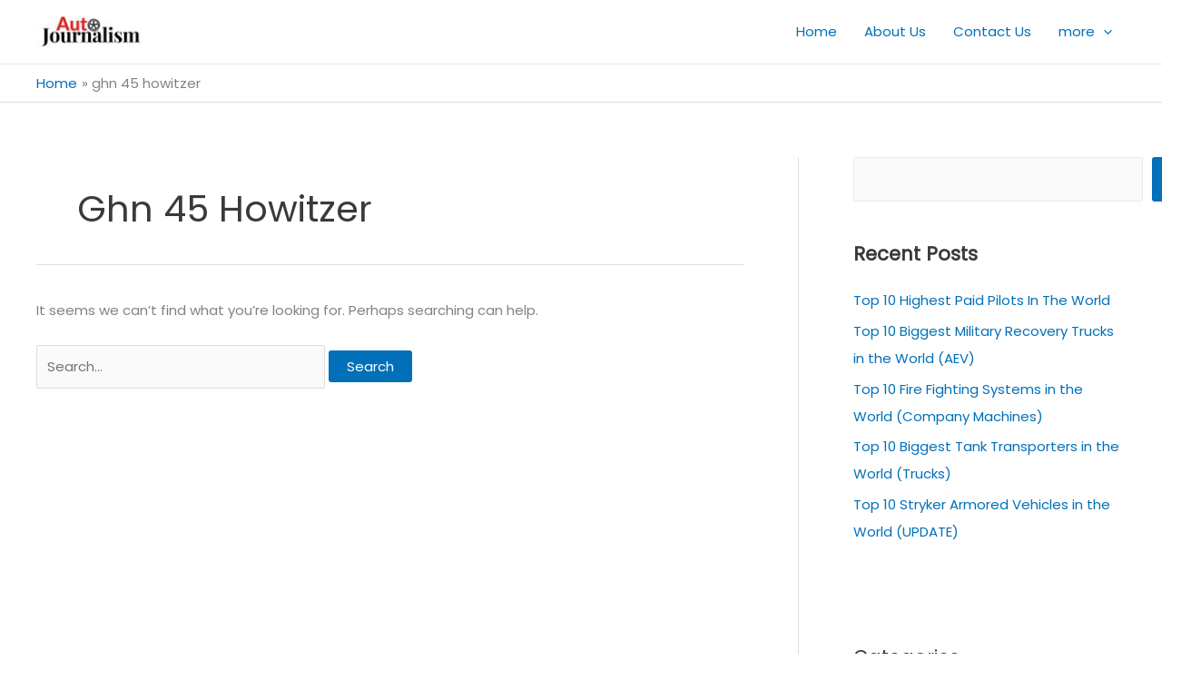

--- FILE ---
content_type: text/html; charset=utf-8
request_url: https://www.google.com/recaptcha/api2/aframe
body_size: 268
content:
<!DOCTYPE HTML><html><head><meta http-equiv="content-type" content="text/html; charset=UTF-8"></head><body><script nonce="qQsK9aEtPyYRpWRk_DICuw">/** Anti-fraud and anti-abuse applications only. See google.com/recaptcha */ try{var clients={'sodar':'https://pagead2.googlesyndication.com/pagead/sodar?'};window.addEventListener("message",function(a){try{if(a.source===window.parent){var b=JSON.parse(a.data);var c=clients[b['id']];if(c){var d=document.createElement('img');d.src=c+b['params']+'&rc='+(localStorage.getItem("rc::a")?sessionStorage.getItem("rc::b"):"");window.document.body.appendChild(d);sessionStorage.setItem("rc::e",parseInt(sessionStorage.getItem("rc::e")||0)+1);localStorage.setItem("rc::h",'1769505123906');}}}catch(b){}});window.parent.postMessage("_grecaptcha_ready", "*");}catch(b){}</script></body></html>